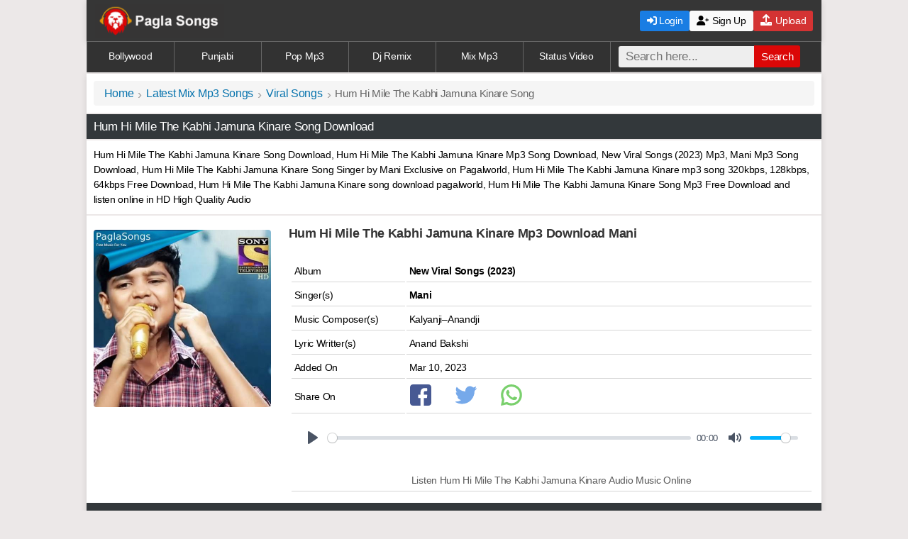

--- FILE ---
content_type: text/html; charset=UTF-8
request_url: https://paglasongs.com.co/hum-hi-mile-the-kabhi-jamuna-kinare-mp3-songs-1.html
body_size: 6932
content:
<!DOCTYPE html><html xmlns="http://www.w3.org/1999/xhtml" lang="en">
<head>
<meta http-equiv="Content-Type" content="text/html; charset=utf-8">
<title>Hum Hi Mile The Kabhi Jamuna Kinare Mp3 Song Download Pagalworld</title>
<meta name="title" content="Hum Hi Mile The Kabhi Jamuna Kinare Mp3 Song Download Pagalworld" />
<meta name="description" content="Hum Hi Mile The Kabhi Jamuna Kinare Song Download, Hum Hi Mile The Kabhi Jamuna Kinare Mp3 Song Download 320Kbps by Mani - Latest New Viral Songs 2023 Mp3 Download pagalworld  Music By Ghanu Kalyanji–Anandji and Lyrics By Anand Bakshi." />
<meta name="keywords" content="Hum Hi Mile The Kabhi Jamuna Kinare Song Download, Hum Hi Mile The Kabhi Jamuna Kinare Mp3 Song Download, Pagalworld, Mani" />
<meta property="og:title" content="Hum Hi Mile The Kabhi Jamuna Kinare Mp3 Song Download Pagalworld" />
<meta property="og:description" content="Hum Hi Mile The Kabhi Jamuna Kinare Song Download, Hum Hi Mile The Kabhi Jamuna Kinare Mp3 Song Download Pagalworld, Sung by Mani from New Viral Songs 2023" />
<meta name="og:keywords" content="Hum Hi Mile The Kabhi Jamuna Kinare Song Download, Hum Hi Mile The Kabhi Jamuna Kinare Mp3 Song Download, Pagalworld, Mani" />
<meta name="viewport" content="width=device-width, initial-scale=1, maximum-scale=1">
<meta name="msapplication-TileColor" content="#165b9c"/>
<meta name="theme-color" content="#ffffff"/>
<meta name="googlebot" content="index, follow"/>
<meta name="robots" content="index, follow"/>
<meta name="image" property="image" content="https://paglasongs.com.co/uploads/thumb/sft28/13625_4.jpg"/>
<meta property="og:image:width" content="220"/>
<meta property="og:image:height" content="220"/>
<meta name="og:image" property="og:image" content="https://paglasongs.com.co/uploads/thumb/sft28/13625_4.jpg"/>
<link rel="canonical" href="https://paglasongs.com.co/hum-hi-mile-the-kabhi-jamuna-kinare-mp3-songs-1.html"/>
<meta name="url" property="url" content="https://paglasongs.com.co/hum-hi-mile-the-kabhi-jamuna-kinare-mp3-songs-1.html"/>
<meta name="og:url" property="og:url" content="https://paglasongs.com.co/hum-hi-mile-the-kabhi-jamuna-kinare-mp3-songs-1.html"/>
<meta property="og:site_name" content="paglasongs.com.co"/>
<link rel="apple-touch-icon" sizes="180x180" href="https://paglasongs.com.co/assets/imgs/apple-touch-icon.png"/>
<link rel="icon" type="image/png" sizes="32x32" href="https://paglasongs.com.co/assets/imgs/favicon-32x32.png"/>
<link rel="icon" type="image/png" sizes="16x16" href="https://paglasongs.com.co/assets/imgs/favicon-16x16.png"/>
<link rel="stylesheet" href="https://cdnjs.cloudflare.com/ajax/libs/font-awesome/6.0.0-beta3/css/all.min.css">
<link href="https://cdn.jsdelivr.net/npm/plyr@3.6.2/dist/plyr.css" rel="stylesheet" />
<link href="/css/style.css" rel="stylesheet" type="text/css" />
<style>.poster-container{display:flex;align-items:flex-start}.poster-wrapper{position:relative;display:flex}.poster-wrapper img{width:250px;height:250px;display:block;transition:transform 0.2s ease-in-out}.poster-wrapper:hover img{transform:scale(1.02)}#playPauseBtn{position:absolute;top:50%;left:50%;transform:translate(-50%,-50%);font-size:26px;background:rgb(0 0 0 / .6);color:#fff;border:none;border:1px solid #c1c8e8;width:54px;height:54px;display:flex;align-items:center;justify-content:center;cursor:pointer;border-radius:50%;transition:opacity 0.3s ease-in-out,transform 0.2s ease-in-out;opacity:0;box-shadow:0 4px 8px rgb(0 0 0 / .2)}#playPauseBtn i.fa-play{margin-right:2px!important}.poster-wrapper:hover #playPauseBtn{opacity:1;transform:translate(-50%,-50%) scale(1.1)}@media (max-width:768px){.poster-container{flex-direction:column;align-items:center;text-align:center}.poster-wrapper{width:100%;max-width:300px;height:auto}.poster-wrapper img{width:100%;height:auto}}</style></head>
<body>
<header>
<div class="container">
<a href="https://paglasongs.com.co" class="logo">
<img src="https://paglasongs.com.co/assets/psmb.png" alt="paglasongs.com.co">
</a>
<button class="menu-toggle" onclick="toggleMenu()"><i class="fas fa-bars" style="font-size: 1.6rem; cursor: pointer;"></i></button>

<nav class="main-nav">
<div class="nav-buttons mobile-buttons"><form class="form-wrapper cf" method="get" action="/files/search"><table><tr><td><input type="text" placeholder="Search here..." required name="find" size="25" maxlength="100"/><button type="submit" aria-label="Search">Search</button></td></tr></table></form></div>
<div class="nav-buttons mobile-buttons">
<a href="/auth/login" class="btn login-btn"><i class="fas fa-sign-in-alt"></i> Login</a>
<a href="/auth/signup" class="btn signup-btn"><i class="fas fa-user-plus"></i> Sign Up</a><a href="/user/upload" class="btn upload-btn"><i class="fas fa-upload" style="font-size: 1rem; color: white; margin-right: 2px;"></i> Upload</a>
</div>
</nav>
<div class="nav-buttons desktop-buttons">
<a href="/auth/login" class="btn login-btn c"><i class="fas fa-sign-in-alt"></i> Login</a>
<a href="/auth/signup" class="btn signup-btn c"><i class="fa fa-user-plus"></i> Sign Up</a><a href="/user/upload" class="btn upload-btn c"><i class="fas fa-upload" style="font-size: 1rem; color: white; margin-right: 2px;"></i> Upload</a>
</div>
</div>
</header>
<script>
function toggleMenu() {
let nav = document.querySelector('.main-nav');
let button = document.querySelector('.menu-toggle');

nav.classList.toggle('active');

// Toggle the menu button icon
if (nav.classList.contains('active')) {
button.innerHTML = '<i class="fas fa-times" style="font-size: 1.8rem; cursor: pointer;"></i>';
} else {
button.innerHTML = '<i class="fas fa-bars" style="font-size: 1.6rem; cursor: pointer;"></i>'; // ☰ icon when menu is closed
}
}
</script><div class="links">
<nav><a href="https://paglasongs.com.co/list/new-bollywood-mp3-song.html">Bollywood</a>
<a href="https://paglasongs.com.co/list/punjabi-mp3-song.html">Punjabi</a>
<a href="https://paglasongs.com.co/list/new-indian-pop-mp3-song.html">Pop Mp3</a>
<a href="https://paglasongs.com.co/list/dj-remix-mp3-songs.html">Dj Remix</a>
<a href="https://paglasongs.com.co/list/latest-mix-mp3-songs.html">Mix Mp3</a>
<a href="https://paglasongs.com.co/list/status-videos.html">Status Video</a>
<div class="search-bar"><form class="form-wrapper cf" method="get" action="/files/search"><input type="text" placeholder="Search here..." required name="find" size="25" maxlength="100"/><button type="submit" aria-label="Search">Search</button></form></div></nav></div>
<main>
 <div class="bpan"><ul class="breadcrumb"><li><a title="Home" href="https://paglasongs.com.co/">Home</a></li><li><a title="Latest Mix Mp3 Songs" href="https://paglasongs.com.co/list/latest-mix-mp3-songs.html">Latest Mix Mp3 Songs</a></li><li><a title="Viral Songs" href="https://paglasongs.com.co/files/viral-mp3-songs1.html">Viral Songs</a></li><li>Hum Hi Mile The Kabhi Jamuna Kinare Song</li></ul></div>
<h1 class="heading cd">Hum Hi Mile The Kabhi Jamuna Kinare Song Download</h1>
<div class="bpan cn">Hum Hi Mile The Kabhi Jamuna Kinare Song Download, Hum Hi Mile The Kabhi Jamuna Kinare Mp3 Song Download, New Viral Songs (2023) Mp3,  Mani Mp3 Song Download, Hum Hi Mile The Kabhi Jamuna Kinare Song Singer by Mani Exclusive on Pagalworld, Hum Hi Mile The Kabhi Jamuna Kinare mp3 song 320kbps, 128kbps, 64kbps Free Download, Hum Hi Mile The Kabhi Jamuna Kinare song download pagalworld, Hum Hi Mile The Kabhi Jamuna Kinare Song Mp3 Free Download and listen online in HD High Quality Audio
</div>
<div class="h"></div><!--Files Details Table Start--><div class="mpan poster-container">
    <!-- Poster -->
    <div class="poster-wrapper">
        <div id="poster-container" style="position: relative; width: 100%; height: 100%;">
               <img data-src="https://paglasongs.com.co/uploads/thumb/sft28/13625_4.jpg" class="lazy-poster imgs" id="poster" width="100%" height="100%" style="object-fit: cover;" alt="Hum Hi Mile The Kabhi Jamuna Kinare" src="/assets/imgs/placeholder.svg" /><button id="playPauseBtn"><i class="fas fa-play"></i></button>
        </div>
    </div>
<div class="details">
</div><div class="bpan cn">
 <h2 class="xl b bk">Hum Hi Mile The Kabhi Jamuna Kinare Mp3 Download Mani</h2> <br/><table><tr class="tr"><td class="td">Album</td> <td><b>New Viral Songs (2023)</b></td></tr><tr class="tr"><td class="td">Singer(s)</td><td><singer><strong>Mani</strong></singer></td></tr> <tr class="tr"><td class="td">Music Composer(s)</td> <td> Kalyanji–Anandji</td></tr>   <tr class="tr"><td class="td">Lyric Writter(s)</td> <td> Anand Bakshi</td></tr> 
 <tr class="tr"><td class="td">Added On</td> <td>Mar 10, 2023</td></tr> <tr class="tr"><td class="td">Share On </td><td><a href="https://www.facebook.com/sharer/sharer.php?u=https://paglasongs.com.co/hum-hi-mile-the-kabhi-jamuna-kinare-mp3-songs-1.html" target="_blank" rel="nofollow noopener"><img src="https://paglasongs.com.co/assets/imgs/facebook.svg" class="sb" width="30" height="30" onerror="this.onerror=null; this.src='https://paglasongs.com.co/assets/icons/facebook.png'" alt="Share on Facebook"></a><a href="https://twitter.com/home?status=https://paglasongs.com.co/hum-hi-mile-the-kabhi-jamuna-kinare-mp3-songs-1.html" target="_blank" rel="nofollow noopener"><img src="https://paglasongs.com.co/assets/imgs/twitter.svg" class="sb" width="30" height="30" onerror="this.onerror=null; this.src='https://paglasongs.com.co/assets/icons/twitter.png'" alt="Share on Twitter"></a><a href="whatsapp://send?text=CLICK%20LINK%20TO%20DOWNLOAD%20-%20https://paglasongs.com.co/hum-hi-mile-the-kabhi-jamuna-kinare-mp3-songs-1.html" target="_blank" rel="nofollow noopener"><img src="https://paglasongs.com.co/assets/imgs/whatsapp.svg" class="sb" width="30" height="30" onerror="this.onerror=null; this.src='https://paglasongs.com.co/assets/icons/whatsapp.png'" alt="Share on Whatapp"></a></td></tr> <tr class="tr c"><td>
<div><audio id="player" controls preload="none">
      <source src="https://paglasongs.com.co/uploads/files/sfd28/13625/Hum Hi Mile The Kabhi Jamuna Kinare(PaglaSongs).mp3" type="audio/mp3" />
      Your browser does not support the audio element.
    </audio></div>
<br/><p class="s gy">Listen Hum Hi Mile The Kabhi Jamuna Kinare Audio Music Online</p></td></tr></table></div>
</div><!--Files Details Table End--><h2 class="heading cd">Hum Hi Mile The Kabhi Jamuna Kinare Mp3 Song Download</h2><!--Files Description Start--><div class="bpan j">Hum Hi Mile The Kabhi Jamuna Kinare Mp3 Song Download from New Viral Songs (2023)  Album, Hum Hi Mile The Kabhi Jamuna Kinare Song  Sung by Mani, This Latest Song Music composed By Kalyanji–Anandji and Lyrics written by Anand Bakshi,  Download all Hum Hi Mile The Kabhi Jamuna Kinare mp3 songs in 128Kbps, 192Kbps and 320Kbps - in HD High Quality Audio Music.</div>
<!--Files Description End--><div class="fInfo"><!-- Download Link Start --><div id="Download Button" class="bpan c"><button type="button" class="dbutton favorite-btn" data-file-id="13625"><i class="fas fa-heart" style="margin-right: 8px;font-size:18px;"></i> Add to my soundboard</button><a class="dbutton medium" rel="nofollow" onclick="onads()" title=" Download Mp3 - 3.9 MB" href="https://paglasongs.com.co/files/download/id/13625"><i class="fa fa-download" style="margin-right: 4px;"></i> Download Mp3 - 3.9 MB</a><div id="downloadLink" style="display:none;"><a class="dbutton high" rel="nofollow" onclick="onads()" title=" 320Kbps Mp3 Songs" href="https://paglasongs.com.co/files/download/type/320/id/13625"><i class="fa fa-download" style="margin-right: 4px;"></i> 320Kbps Mp3 Songs</a></div><button id="generateButton" type="button" class="dbutton medium" onclick="generate320kbpsFile()"><i class="fa fa-download" style="margin-right: 4px;"></i> Download in 320Kbps</button><div id="statusMessage" style="margin-top:10px; display:none; color: green;"></div><script>
function generate320kbpsFile() {
    const generateBtn = document.getElementById('generateButton');
    const downloadLink = document.getElementById('downloadLink');

    // Create or update a status element
    let statusMsg = document.getElementById('statusMsg');
    if (!statusMsg) {
        statusMsg = document.createElement('div');
        statusMsg.id = 'statusMsg';
        statusMsg.style.marginTop = '10px';
        generateBtn.parentNode.insertBefore(statusMsg, downloadLink);
    }

    generateBtn.style.display = 'none';
    statusMsg.style.display = 'block';

    // Start countdown
    let countdown = 10; // You can set 10 seconds or more if you want
    statusMsg.innerHTML = `Generating 320Kbps file, please wait... ${countdown} seconds`;

    const countdownInterval = setInterval(() => {
        countdown--;
        statusMsg.innerHTML = `Generating 320Kbps file, please wait... ${countdown} seconds`;
        if (countdown <= 0) {
            clearInterval(countdownInterval);
        }
    }, 1000);

    // Start conversion
    var xhr = new XMLHttpRequest();
    var fileUrl = "https://paglasongs.com.co/uploads/files/sfd28/13625/Hum+Hi+Mile+The+Kabhi+Jamuna+Kinare%28PaglaSongs%29.mp3";
    
    xhr.open("GET", "/create_320kbps.php?fileUrl=" + encodeURIComponent(fileUrl), true);
    xhr.onreadystatechange = function () {
        if (xhr.readyState === 4) {
            clearInterval(countdownInterval); // Stop countdown when done

            if (xhr.status === 200) {
                try {
                    const response = JSON.parse(xhr.responseText);
                    if (response.success) {
                        statusMsg.innerHTML = '✅ Done! Your 320Kbps file is ready to download.';
                        downloadLink.style.display = 'block';
                    } else {
                        statusMsg.innerHTML = '❌ ' + (response.error || 'Conversion failed.');
                        generateBtn.style.display = 'inline-block';
                    }
                } catch (e) {
                    statusMsg.innerHTML = '❌ Unexpected error.';
                    generateBtn.style.display = 'inline-block';
                }
            } else {
                statusMsg.innerHTML = '❌ Network error.';
                generateBtn.style.display = 'inline-block';
            }
        }
    };
    xhr.send();
}
</script></div><!-- Download Link End -->
</div>
<!-- Random Files Start-->
<h3 class="heading c cd">Viral Mp3 Songs </h3>
<ul class="wlist bk"><li><div class="nw bk"><i class="track-icon"></i><a href="https://paglasongs.com.co/abrar-entry-mp3-songs-2.html"><span class="b">Abrar Entry</span><br/><span class="singer nw">Jamal Kudu</span></a></div></li><li><div class="nw bk"><i class="track-icon"></i><a href="https://paglasongs.com.co/hoga-tumse-pyara-kaun-mp3-songs.html"><span class="b">Hoga Tumse Pyara Kaun</span><br/><span class="singer nw">Shailendra Singh</span></a></div></li><li><div class="nw bk"><i class="track-icon"></i><a href="https://paglasongs.com.co/mitwa-mp3-songs.html"><span class="b">Mitwa</span><br/><span class="singer nw">Shankar Mahadevan & Shafqat Amanat Ali</span></a></div></li><li><div class="nw bk"><i class="track-icon"></i><a href="https://paglasongs.com.co/imi-imi-imi-mp3-songs.html"><span class="b">Imi Imi Imi</span><br/><span class="singer nw">Tayc</span></a></div></li><li><div class="nw bk"><i class="track-icon"></i><a href="https://paglasongs.com.co/teen-baan-ke-dhari-mp3-songs-2.html"><span class="b">Teen Baan Ke Dhari</span><br/><span class="singer nw">Chotu Singh Rawna</span></a></div></li><li><div class="nw bk"><i class="track-icon"></i><a href="https://paglasongs.com.co/mahi-hai-toh-mumkin-hai-mp3-songs.html"><span class="b">Mahi Hai Toh Mumkin Hai</span><br/><span class="singer nw">Vasudev Gandharv, Danish Ahmed</span></a></div></li><li><div class="nw bk"><i class="track-icon"></i><a href="https://paglasongs.com.co/gham-diye-mp3-songs.html"><span class="b">Gham Diye</span><br/><span class="singer nw">Jaggi</span></a></div></li><li><div class="nw bk"><i class="track-icon"></i><a href="https://paglasongs.com.co/ice-cream-khaungi-mp3-songs.html"><span class="b">Ice Cream Khaungi</span><br/><span class="singer nw">Himesh Reshammiya</span></a></div></li><li><div class="nw bk"><i class="track-icon"></i><a href="https://paglasongs.com.co/track-el-mousem-mp3-songs.html"><span class="b">Track El Mousem</span><br/><span class="singer nw">Tameem Younes</span></a></div></li><li><div class="nw bk"><i class="track-icon"></i><a href="https://paglasongs.com.co/kamaal-hai-badshah-mp3-songs.html"><span class="b">Kamaal Hai</span><br/><span class="singer nw">Uchana Amit ft. Badshah</span></a></div></li><li><div class="nw bk"><i class="track-icon"></i><a href="https://paglasongs.com.co/teri-ye-ada-janiye-mp3-songs.html"><span class="b">Teri Ye Ada Janiye</span><br/><span class="singer nw">Vishal Mishra, Rashmeet Kaur</span></a></div></li><li><div class="nw bk"><i class="track-icon"></i><a href="https://paglasongs.com.co/superlife-mp3-songs.html"><span class="b">Superlife</span><br/><span class="singer nw">2 Scratch</span></a></div></li></ul>

<!-- Random Files End-->
<!--Instagram Viral Songs Start--><h2 class="heading x cd">Insta Viral Songs</h2><div class="block"><ul class="list">
<li><a href="https://paglasongs.com.co/jaana-nahi-faheem-abdullah-mp3-songs.html"><img src="/assets/load.png" data-src="https://paglasongs.com.co/uploads/thumb/sft44/21963_1.jpg" class="lazy loading imgs" width="80px" height="80px" alt="Jaana Nahi"><div class="desc"><h3 class="b bk nw">Jaana Nahi Mp3 Song</h3><span class="bk s">Faheem Abdullah<br/>Viral </span></div></a></li><li><a href="https://paglasongs.com.co/saiyaara-lata-mangeshkar-mp3-songs.html"><img src="/assets/load.png" data-src="https://paglasongs.com.co/uploads/thumb/sft44/21959_1.jpg" class="lazy loading imgs" width="80px" height="80px" alt="Saiyaara"><div class="desc"><h3 class="b bk nw">Saiyaara Mp3 Song</h3><span class="bk s">Lata Mangeshkar<br/>Viral Songs </span></div></a></li><li><a href="https://paglasongs.com.co/saiyaara-kishor-kumar-mp3-songs.html"><img src="/assets/load.png" data-src="https://paglasongs.com.co/uploads/thumb/sft44/21958_1.jpg" class="lazy loading imgs" width="80px" height="80px" alt="Saiyaara"><div class="desc"><h3 class="b bk nw">Saiyaara Mp3 Song</h3><span class="bk s">Kishor Kumar<br/>Viral Songs </span></div></a></li><li><a href="https://paglasongs.com.co/jisko-jo-bhi-milta-hai-asfar-hussain-mp3-songs.html"><img src="/assets/load.png" data-src="https://paglasongs.com.co/uploads/thumb/sft44/21944_1.jpg" class="lazy loading imgs" width="80px" height="80px" alt="Jisko Jo Bhi Milta Hai"><div class="desc"><h3 class="b bk nw">Jisko Jo Bhi Milta Hai Mp3 Song</h3><span class="bk s">Asfar Hussain<br/>Viral Songs </span></div></a></li><li><a href="https://paglasongs.com.co/nahin-milta-bayaan-mp3-songs.html"><img src="/assets/load.png" data-src="https://paglasongs.com.co/uploads/thumb/sft44/21943_1.jpg" class="lazy loading imgs" width="80px" height="80px" alt="Nahin Milta"><div class="desc"><h3 class="b bk nw">Nahin Milta Mp3 Song</h3><span class="bk s">Bayaan<br/>Viral Songs </span></div></a></li><li><a href="https://paglasongs.com.co/milenge-hum-nahi-aditya-dev-mp3-songs.html"><img src="/assets/load.png" data-src="https://paglasongs.com.co/uploads/thumb/sft44/21905_1.jpg" class="lazy loading imgs" width="80px" height="80px" alt="Milenge Hum Nahi"><div class="desc"><h3 class="b bk nw">Milenge Hum Nahi Mp3 Song</h3><span class="bk s">Aditya Dev<br/>Viral Songs </span></div></a></li><li><a href="https://paglasongs.com.co/waali-omer-inayat-mp3-songs.html"><img src="/assets/load.png" data-src="https://paglasongs.com.co/uploads/thumb/sft44/21898_1.jpg" class="lazy loading imgs" width="80px" height="80px" alt="Waali"><div class="desc"><h3 class="b bk nw">Waali Mp3 Song</h3><span class="bk s">Omer Inayat<br/>Viral Songs </span></div></a></li><li><a href="https://paglasongs.com.co/departure-lane-x-wishes-x-afsos-mp3-songs.html"><img src="/assets/load.png" data-src="https://paglasongs.com.co/uploads/thumb/sft44/21890_1.jpg" class="lazy loading imgs" width="80px" height="80px" alt="Departure Lane X Wishes X Afsos"><div class="desc"><h3 class="b bk nw">Departure Lane X Wishes X Afsos Mp3 Song</h3><span class="bk s">Rohitash Sharma<br/>Viral </span></div></a></li><li><a href="https://paglasongs.com.co/jee-bhar-ke-rone-ko-shinx-mp3-songs.html"><img src="/assets/load.png" data-src="https://paglasongs.com.co/uploads/thumb/sft44/21889_1.jpg" class="lazy loading imgs" width="80px" height="80px" alt="Jee Bhar Ke Rone Ko"><div class="desc"><h3 class="b bk nw">Jee Bhar Ke Rone Ko Mp3 Song</h3><span class="bk s">Shinx<br/>Viral Songs </span></div></a></li><li><a href="https://paglasongs.com.co/abh-toh-aaja-saajnaa-akul-mp3-songs.html"><img src="/assets/load.png" data-src="https://paglasongs.com.co/uploads/thumb/sft44/21887_1.jpg" class="lazy loading imgs" width="80px" height="80px" alt="Abh Toh Aaja Saajnaa"><div class="desc"><h3 class="b bk nw">Abh Toh Aaja Saajnaa Mp3 Song</h3><span class="bk s">Akul<br/>Viral Songs </span></div></a></li><li><a href="https://paglasongs.com.co/sapne-artcriminal-mp3-songs.html"><img src="/assets/load.png" data-src="https://paglasongs.com.co/uploads/thumb/sft44/21886_1.jpg" class="lazy loading imgs" width="80px" height="80px" alt="Sapne"><div class="desc"><h3 class="b bk nw">Sapne Mp3 Song</h3><span class="bk s">Artcriminal, Jamie M Sanderson<br/>Viral Songs </span></div></a></li><li><a href="https://paglasongs.com.co/heer-ali-raza-mp3-songs.html"><img src="/assets/load.png" data-src="https://paglasongs.com.co/uploads/thumb/sft44/21885_1.jpg" class="lazy loading imgs" width="80px" height="80px" alt="Heer"><div class="desc"><h3 class="b bk nw">Heer Mp3 Song</h3><span class="bk s">Ali Raza, Shjr, Haider Ali<br/>Viral Songs </span></div></a></li><li><a href="https://paglasongs.com.co/pal-pal-neha-kakkar-mp3-songs.html"><img src="/assets/load.png" data-src="https://paglasongs.com.co/uploads/thumb/sft44/21884_1.jpg" class="lazy loading imgs" width="80px" height="80px" alt="Pal Pal"><div class="desc"><h3 class="b bk nw">Pal Pal Mp3 Song</h3><span class="bk s">Neha Kakkar<br/>Viral Songs </span></div></a></li><li><a href="https://paglasongs.com.co/pal-pal-afusic-mp3-songs.html"><img src="/assets/load.png" data-src="https://paglasongs.com.co/uploads/thumb/sft44/21873_1.jpg" class="lazy loading imgs" width="80px" height="80px" alt="Pal Pal"><div class="desc"><h3 class="b bk nw">Pal Pal Mp3 Song</h3><span class="bk s">Afusic<br/>Viral Songs </span></div></a></li><li><a href="https://paglasongs.com.co/daaman-kaifi-khalil-mp3-songs.html"><img src="/assets/load.png" data-src="https://paglasongs.com.co/uploads/thumb/sft44/21872_1.jpg" class="lazy loading imgs" width="80px" height="80px" alt="Daaman"><div class="desc"><h3 class="b bk nw">Daaman Mp3 Song</h3><span class="bk s">Kaifi Khalil<br/>Viral Songs </span></div></a></li><li><a href="https://paglasongs.com.co/the-heartbreak-mashup-4-mp3-songs.html"><img src="/assets/load.png" data-src="https://paglasongs.com.co/uploads/thumb/sft44/21867_1.jpg" class="lazy loading imgs" width="80px" height="80px" alt="The Heartbreak Mashup 4"><div class="desc"><h3 class="b bk nw">The Heartbreak Mashup 4 Mp3 Song</h3><span class="bk s">Muki<br/>Viral Songs </span></div></a></li><li><a href="https://paglasongs.com.co/ishq-faheem-abdullah-mp3-songs.html"><img src="/assets/load.png" data-src="https://paglasongs.com.co/uploads/thumb/sft44/21862_1.jpg" class="lazy loading imgs" width="80px" height="80px" alt="Ishq"><div class="desc"><h3 class="b bk nw">Ishq Mp3 Song</h3><span class="bk s">Faheem Abdullah<br/>Viral </span></div></a></li><li><a href="https://paglasongs.com.co/jab-mujhse-piya-ruthe-payal-ke-ghungroo-toote-mp3-songs.html"><img src="/assets/load.png" data-src="https://paglasongs.com.co/uploads/thumb/sft44/21845_1.jpg" class="lazy loading imgs" width="80px" height="80px" alt="Jab Mujhse Piya Ruthe Payal Ke Ghungroo Toote"><div class="desc"><h3 class="b bk nw">Jab Mujhse Piya Ruthe Payal Ke Ghungroo Toote Mp3 Song</h3><span class="bk s">Shreya Ghoshal, Karl Wine<br/>Instagram Reels Songs </span></div></a></li></ul>
</div><!--Instagram Viral Songs End--><script>const username="";document.querySelectorAll('.favorite-btn').forEach(button=>{button.addEventListener('click',function(){const fileId=this.getAttribute('data-file-id');fetch('/favorite.php',{method:'POST',headers:{'Content-Type':'application/x-www-form-urlencoded',},body:new URLSearchParams({file_id:fileId,username:username}),}).then(response=>response.json()).then(data=>{if(data.status==='success'){alert(data.message);console.log('Favorites:',data.favorites)}else{alert(data.message)}}).catch(error=>{console.error('Error:',error);alert('An error occurred.')})})})
</script>
<script src="https://cdn.jsdelivr.net/npm/plyr@3.6.2/dist/plyr.js"></script>
<script>document.addEventListener("DOMContentLoaded",function(){const e=document.getElementById("playPauseBtn"),t=e&&e.querySelector("i"),a=document.getElementById("player"),o=document.getElementById("poster-container"),s=document.getElementById("poster");if(!e||!t||!a||!o||!s)return console.error("One or more elements are missing.");let l=!1;function i(){l?a.pause():a.play()}e.addEventListener("click",i),s.addEventListener("click",i);new Plyr(a,{controls:["play","progress","current-time","mute","volume"],autoplay:!1,volume:.8}),a.addEventListener("play",function(){l=!0,t.classList.remove("fa-play"),t.classList.add("fa-pause")}),a.addEventListener("pause",function(){l=!1,t.classList.remove("fa-pause"),t.classList.add("fa-play")})});</script>
<script>
document.addEventListener("DOMContentLoaded",function(){
  const img=document.getElementById("poster");
  if(!img)return;
  const src=img.dataset.src;
  if(!src)return;

  setTimeout(()=>{
    const io=new IntersectionObserver(e=>{
      e[0].isIntersecting&&(img.src=src,io.disconnect());
    },{rootMargin:"100px"});
    io.observe(img);
  },150);
});
</script>
 </main>
<footer><div class="s f"><p>&copy; Copyright - PaglaSongs 2025</p>
<p><a href="https://paglasongs.com.co/info/disclaimer.html" rel="nofollow">Disclaimer</a> | <a href="https://paglasongs.com.co/info/contactus.html" rel="nofollow">Contact Us</a> | <a href="https://paglasongs.com.co/file/dmca.html" rel="nofollow">DMCA</a> | <a href="/info/privacypolicy.html" rel="nofollow">Privacy Policy</a></p></div></footer>
<script>document.addEventListener("DOMContentLoaded",function(){var lazyloadImages=document.querySelectorAll("img.lazy");var lazyloadThrottleTimeout;function lazyload(){if(lazyloadThrottleTimeout){clearTimeout(lazyloadThrottleTimeout)}
lazyloadThrottleTimeout=setTimeout(function(){var scrollTop=window.pageYOffset;lazyloadImages.forEach(function(img){if(img.offsetTop<(window.innerHeight+scrollTop)){img.src=img.dataset.src;img.classList.remove('lazy')}});if(lazyloadImages.length==0){document.removeEventListener("scroll",lazyload);window.removeEventListener("resize",lazyload);window.removeEventListener("orientationChange",lazyload)}},20)}
document.addEventListener("scroll",lazyload);window.addEventListener("resize",lazyload);window.addEventListener("orientationChange",lazyload)})</script>
<script>(function(){const serverUrl='analytic/tracker.php';function getVisitorId(){let visitorId=localStorage.getItem('my_tracker_visitor_id');if(!visitorId){visitorId=Date.now().toString(36)+Math.random().toString(36).substr(2);localStorage.setItem('my_tracker_visitor_id',visitorId)}
return visitorId}
const data={website:window.location.hostname,path:window.location.pathname,visitorId:getVisitorId()};navigator.sendBeacon(serverUrl,JSON.stringify(data))})()</script>
<script>window.addEventListener("load",(()=>{setTimeout((()=>{const e=document.createElement("script");e.src="https://intimacyastronomygutter.com/7a/50/1a/7a501ac65ac82f99e4b1f8c31958d2ca.js",document.body.appendChild(e)}),1000)}));</script>
<script defer src="https://static.cloudflareinsights.com/beacon.min.js/vcd15cbe7772f49c399c6a5babf22c1241717689176015" integrity="sha512-ZpsOmlRQV6y907TI0dKBHq9Md29nnaEIPlkf84rnaERnq6zvWvPUqr2ft8M1aS28oN72PdrCzSjY4U6VaAw1EQ==" data-cf-beacon='{"version":"2024.11.0","token":"f150d4759f4544e3b009fbe695c738c2","r":1,"server_timing":{"name":{"cfCacheStatus":true,"cfEdge":true,"cfExtPri":true,"cfL4":true,"cfOrigin":true,"cfSpeedBrain":true},"location_startswith":null}}' crossorigin="anonymous"></script>
</body></html>